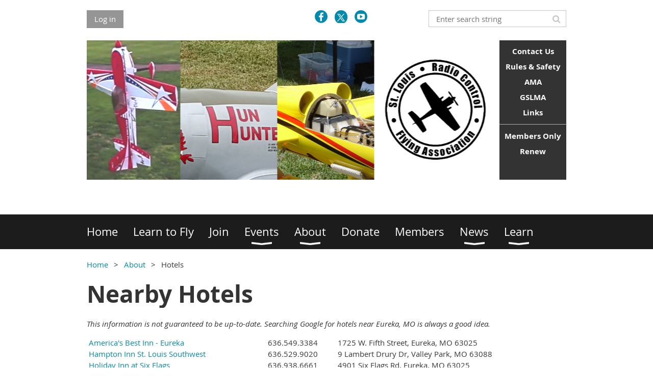

--- FILE ---
content_type: text/html; charset=utf-8
request_url: https://slrcfa.com/page-18173
body_size: 7343
content:
<!DOCTYPE html>
<!--[if lt IE 7 ]><html lang="en" class="no-js ie6 "><![endif]-->
<!--[if IE 7 ]><html lang="en" class="no-js ie7 "> <![endif]-->
<!--[if IE 8 ]><html lang="en" class="no-js ie8 "> <![endif]-->
<!--[if IE 9 ]><html lang="en" class="no-js ie9 "><![endif]-->
<!--[if (gt IE 9)|!(IE)]><!--><html lang="en" class="no-js "> <!--<![endif]-->
  <head id="Head1">
		<link rel="stylesheet" type="text/css" href="https://kit-pro.fontawesome.com/releases/latest/css/pro.min.css" />
<meta name="viewport" content="width=device-width, initial-scale=1.0">
<link href="https://sf.wildapricot.org/BuiltTheme/whiteboard_maya_blue.v3.0/current/a6979de7/Styles/combined.css" rel="stylesheet" type="text/css" /><link href="https://live-sf.wildapricot.org/WebUI/built9.12.0-23d3d10/scripts/public/react/index-84b33b4.css" rel="stylesheet" type="text/css" /><link href="https://live-sf.wildapricot.org/WebUI/built9.12.0-23d3d10/css/shared/ui/shared-ui-compiled.css" rel="stylesheet" type="text/css" /><script type="text/javascript" language="javascript" id="idJavaScriptEnvironment">var bonaPage_BuildVer='9.12.0-23d3d10';
var bonaPage_AdminBackendUrl = '/admin/';
var bonaPage_StatRes='https://live-sf.wildapricot.org/WebUI/';
var bonaPage_InternalPageType = { isUndefinedPage : false,isWebPage : true,isAdminPage : false,isDialogPage : false,isSystemPage : false,isErrorPage : false,isError404Page : false };
var bonaPage_PageView = { isAnonymousView : true,isMemberView : false,isAdminView : false };
var WidgetMode = 0;
var bonaPage_IsUserAnonymous = true;
var bonaPage_ThemeVer='a6979de700'; var bonaPage_ThemeId = 'whiteboard_maya_blue.v3.0'; var bonaPage_ThemeVersion = '3.0';
var bonaPage_id='18173'; version_id='';
if (bonaPage_InternalPageType && (bonaPage_InternalPageType.isSystemPage || bonaPage_InternalPageType.isWebPage) && window.self !== window.top) { var success = true; try { var tmp = top.location.href; if (!tmp) { top.location = self.location; } } catch (err) { try { if (self != top) { top.location = self.location; } } catch (err) { try { if (self != top) { top = self; } success = false; } catch (err) { success = false; } } success = false; } if (!success) { window.onload = function() { document.open('text/html', 'replace'); document.write('<ht'+'ml><he'+'ad></he'+'ad><bo'+'dy><h1>Wrong document context!</h1></bo'+'dy></ht'+'ml>'); document.close(); } } }
try { function waMetricsGlobalHandler(args) { if (WA.topWindow.waMetricsOuterGlobalHandler && typeof(WA.topWindow.waMetricsOuterGlobalHandler) === 'function') { WA.topWindow.waMetricsOuterGlobalHandler(args); }}} catch(err) {}
 try { if (parent && parent.BonaPage) parent.BonaPage.implementBonaPage(window); } catch (err) { }
try { document.write('<style type="text/css"> .WaHideIfJSEnabled, .HideIfJSEnabled { display: none; } </style>'); } catch(err) {}
var bonaPage_WebPackRootPath = 'https://live-sf.wildapricot.org/WebUI/built9.12.0-23d3d10/scripts/public/react/';</script><script type="text/javascript" language="javascript" src="https://live-sf.wildapricot.org/WebUI/built9.12.0-23d3d10/scripts/shared/bonapagetop/bonapagetop-compiled.js" id="idBonaPageTop"></script><script type="text/javascript" language="javascript" src="https://live-sf.wildapricot.org/WebUI/built9.12.0-23d3d10/scripts/public/react/index-84b33b4.js" id="ReactPublicJs"></script><script type="text/javascript" language="javascript" src="https://live-sf.wildapricot.org/WebUI/built9.12.0-23d3d10/scripts/shared/ui/shared-ui-compiled.js" id="idSharedJs"></script><script type="text/javascript" language="javascript" src="https://live-sf.wildapricot.org/WebUI/built9.12.0-23d3d10/General.js" id=""></script><script type="text/javascript" language="javascript" src="https://sf.wildapricot.org/BuiltTheme/whiteboard_maya_blue.v3.0/current/a6979de7/Scripts/combined.js" id=""></script><title>Nearby Hotels</title>
<meta name="Description" content="This list is updated once a year. Use Google for best results." /><link rel="search" type="application/opensearchdescription+xml" title="slrcfa.com" href="/opensearch.ashx" /></head>
  <body id="PAGEID_18173" class="publicContentView LayoutMain">
<div class="mLayout layoutMain state1" id="mLayout">

<script type="text/javascript">
/*
var layoutState = document.getElementById('mLayout');
var rsStateWidth1 = 960;
var rsStateWidth2 = 600;
var rsStateWidth3 = 320;

function SetStateLayout()
{
	var bodyWidth = BonaPage.getInnerWidth();

	layoutState.className = layoutState.className.replace(/\s?state\d+/g,"");

	if( bodyWidth >= rsStateWidth1 )
		layoutState.className += ' state1';
	if( bodyWidth >= rsStateWidth2 && bodyWidth < rsStateWidth1 )
		layoutState.className += ' state2';
	if( bodyWidth < rsStateWidth2 )
		layoutState.className += ' state3';

	// message
	if( !document.getElementById('textWidth') )
	{
		var firstEl = layoutState.getElementsByTagName('div')[0];
		var newDivElem = document.createElement('div');
		newDivElem.id = 'textWidth';
		layoutState.insertBefore(newDivElem, firstEl);
	}
	document.getElementById('textWidth').innerHTML = 'bodyWidth: ' + bodyWidth;
}


jq$(function(){

	SetStateLayout();

	if (window.addEventListener)
	{
		window.addEventListener('resize', function() { SetStateLayout(); }, false);
		window.addEventListener("orientationchange", function() { SetStateLayout(); }, false);
	}

});*/

</script> <!-- header zone -->
		<div class="zoneHeader1">
			<div class="container_12">
				<div class="s1_grid_12 s2_grid_12 s3_grid_12">
<div id="idHeaderContentHolder" data-componentId="Header" class="WaPlaceHolder WaPlaceHolderHeader" style=""><div style=""><div id="id_vuOjh4l" data-componentId="vuOjh4l" class="WaLayoutContainerFirst" style=""><table cellspacing="0" cellpadding="0" class="WaLayoutTable" style=""><tr data-componentId="vuOjh4l_row" class="WaLayoutRow"><td id="id_Cv9TEGZ" data-componentId="Cv9TEGZ" class="WaLayoutItem" style="width:47%;"><div id="id_L8dsGKt" class="WaLayoutPlaceHolder placeHolderContainer" data-componentId="L8dsGKt" style=""><div style=""><div id="id_fylOOTM" class="WaGadgetOnly WaGadgetLoginButton  gadgetStyleNone" style="" data-componentId="fylOOTM" ><div class="alignLeft">
  <div class="loginBoxLinkContainer">
    <a class="loginBoxLinkButton" href="https://slrcfa.com/Sys/Login">Log in</a>
  </div>
  </div>
</div></div></div></td><td style="" data-componentId="Cv9TEGZ_separator" class="WaLayoutSeparator"><div style="width: inherit;"></div></td><td id="id_CHbCnKk" data-componentId="CHbCnKk" class="WaLayoutItem" style="width:11%;"><div id="id_m3BQVaZ" class="WaLayoutPlaceHolder placeHolderContainer" data-componentId="m3BQVaZ" style=""><div style=""><div id="id_VLML5bD" class="WaGadgetOnly WaGadgetSocialProfile  gadgetThemeStyle" style="" data-componentId="VLML5bD" ><div class="gadgetStyleBody " style=""  data-areaHeight="auto">
<ul class="orientationHorizontal  alignLeft" >


<li>
				<a href="https://www.facebook.com/slrcfa" title="Facebook" class="Facebook" target="_blank"></a>
			</li>
<li>
				<a href="https://x.com/wildapricot" title="X" class="X" target="_blank"></a>
			</li>
<li>
				<a href="https://www.youtube.com/@SLRCFA" title="YouTube" class="YouTube" target="_blank"></a>
			</li>
		
</ul>

</div>
</div></div></div></td><td style="" data-componentId="CHbCnKk_separator" class="WaLayoutSeparator"><div style="width: inherit;"></div></td><td id="id_DphcK58" data-componentId="DphcK58" class="WaLayoutItem" style="width:41%;"><div id="id_dkpXKn7" class="WaLayoutPlaceHolder placeHolderContainer" data-componentId="dkpXKn7" style=""><div style=""><div id="id_c2aB9Np" class="WaGadgetOnly WaGadgetSiteSearch  gadgetStyleNone" style="margin-top:0px;margin-bottom:0px;" data-componentId="c2aB9Np" ><div class="gadgetStyleBody " style=""  data-areaHeight="auto">
<div class="searchBoxOuter alignRight">
	<div class="searchBox">
<form method="post" action="https://slrcfa.com/Sys/Search" id="id_c2aB9Np_form" class="generalSearchBox"  data-disableInAdminMode="true">
<span class="searchBoxFieldContainer"><input class="searchBoxField" type="text" name="searchString" id="idid_c2aB9Np_searchBox" value="" maxlength="300" autocomplete="off"  placeholder="Enter search string"></span>
<div class="autoSuggestionBox" id="idid_c2aB9Np_resultDiv"></div>
</form></div>
	</div>
	<script type="text/javascript">
		(function(){

			function init()
			{
				var model = {};
				model.gadgetId = 'idid_c2aB9Np';
				model.searchBoxId = 'idid_c2aB9Np_searchBox';
				model.resultDivId = 'idid_c2aB9Np_resultDiv';
				model.selectedTypes = '31';
				model.searchTemplate = 'https://slrcfa.com/Sys/Search?q={0}&types={1}&page={2}';
				model.searchActionUrl = '/Sys/Search/DoSearch';
				model.GoToSearchPageTextTemplate = 'Search for &#39;{0}&#39;';
				model.autoSuggest = true;
				var WASiteSearch = new WASiteSearchGadget(model);
			}

			jq$(document).ready(init);
		}) ();
	</script>
</div>
</div></div></div></td></tr></table> </div><div id="id_eMr3Iif" data-componentId="eMr3Iif" class="WaLayoutContainer" style=""><table cellspacing="0" cellpadding="0" class="WaLayoutTable" style=""><tr data-componentId="eMr3Iif_row" class="WaLayoutRow"><td id="id_HPK8wYC" data-componentId="HPK8wYC" class="WaLayoutItem" style="width:86%;"><div id="id_MeOSePI" class="WaLayoutPlaceHolder placeHolderContainer" data-componentId="MeOSePI" style=""><div style=""><div id="id_KxbYLDm" class="WaGadgetOnly WaGadgetContent  gadgetStyleNone" style="background-image:url(&#39;/resources/Pictures/Header Rotater - ALL OF THE ABOVE - 790x273.png&#39;);background-repeat:no-repeat;background-position:center top;height:273px;" data-componentId="KxbYLDm" ><div class="gadgetStyleBody gadgetContentEditableArea" style="padding-bottom:5px;" data-editableArea="0" data-areaHeight="auto">
<p><br></p></div>
<script type="text/javascript">if (window.WA) { new WaContentGadgetResizer({ id: 'id_KxbYLDm' }); }</script>
</div></div></div></td><td style="" data-componentId="HPK8wYC_separator" class="WaLayoutSeparator"><div style="width: inherit;"></div></td><td id="id_223lJck" data-componentId="223lJck" class="WaLayoutItem" style="width:14%;"><div id="id_4c61r5q" class="WaLayoutPlaceHolder placeHolderContainer" data-componentId="4c61r5q" style=""><div style=""><div id="id_5VzzoKo" class="WaGadgetOnly WaGadgetContent  gadgetStyleNone" style="background-color:#333333;height:273px;" data-componentId="5VzzoKo" ><div class="gadgetStyleBody gadgetContentEditableArea" style="" data-editableArea="0" data-areaHeight="auto">
<p align="center" style="line-height: 14px;"><br>
<a href="/Contact"><font color="#ffffff"><strong>Contact Us</strong></font></a><br></p>

<p align="center" style="line-height: 14px;"><a href="/Rules-&amp;-Safety"><font color="#ffffff"><strong><span>Rules &amp; Safety</span></strong></font></a></p>

<p align="center" style="line-height: 14px;"><a href="/AMA"><font color="#ffffff"><strong>AMA</strong></font></a></p>

<p align="center" style="line-height: 14px;"><a href="/GLSMA"><font color="#ffffff"><strong>GSLMA</strong></font></a></p>

<p align="center" style="line-height: 14px;"><a href="/Links"><font color="#ffffff"><font color="#ffffff"><strong>Links<img class="WaContentDivider WaContentDivider divider_style_border_solid" style="border-top-width: 1px; border-color: rgb(179, 179, 179);" src="[data-uri]" data-wacomponenttype="ContentDivider"></strong></font></font></a></p>

<p align="center" style="line-height: 14px;"><a href="/page-7745"><font color="#ffffff"><strong>Members Only</strong></font></a><br></p>

<p align="center" style="line-height: 14px;"><a href="/Sys/MembershipRenewal"><font color="#ffffff"><strong>Renew</strong></font></a></p><p align="center" style="line-height: 14px;"><a href="/Sys/MembershipRenewal"><br></a></p></div>
<script type="text/javascript">if (window.WA) { new WaContentGadgetResizer({ id: 'id_5VzzoKo' }); }</script>
</div></div></div></td></tr></table> </div><div id="id_iArNTvY" data-componentId="iArNTvY" class="WaLayoutContainer" style=""><table cellspacing="0" cellpadding="0" class="WaLayoutTable" style="height:28px;"><tr data-componentId="iArNTvY_row" class="WaLayoutRow"><td id="id_5mSrKk5" data-componentId="5mSrKk5" class="WaLayoutItem" style="width:100%;"></td></tr></table> </div><div id="id_yOhi7Wr" class="WaGadget WaGadgetMenuHorizontal  menuStyle002" style="margin-bottom:20px;" data-componentId="yOhi7Wr" ><div class="menuBackground"></div>
<div class="menuInner">
	<ul class="firstLevel">
<li class=" ">
	<div class="item">
		<a href="https://slrcfa.com/" title="Home"><span>Home</span></a>
</div>
</li>
	
<li class=" ">
	<div class="item">
		<a href="https://slrcfa.com/QuickSTART" title="Learn to Fly"><span>Learn to Fly</span></a>
</div>
</li>
	
<li class=" ">
	<div class="item">
		<a href="https://slrcfa.com/Join" title="Join"><span>Join</span></a>
</div>
</li>
	
<li class=" dir">
	<div class="item">
		<a href="https://slrcfa.com/Events" title="Events"><span>Events</span></a>
<ul class="secondLevel">
<li class=" ">
	<div class="item">
		<a href="https://slrcfa.com/page-18269" title="Upcoming Events"><span>Upcoming Events</span></a>
</div>
</li>
	
<li class=" ">
	<div class="item">
		<a href="https://slrcfa.com/EventForum" title="Past Events - Pics and more..."><span>Past Events - Pics and more...</span></a>
</div>
</li>
	
</ul>
</div>
</li>
	
<li class=" dir">
	<div class="item">
		<a href="https://slrcfa.com/About" title="About"><span>About</span></a>
<ul class="secondLevel">
<li class=" ">
	<div class="item">
		<a href="https://slrcfa.com/page-18264" title="Location and Directions"><span>Location and Directions</span></a>
</div>
</li>
	
<li class=" ">
	<div class="item">
		<a href="https://slrcfa.com/page-18115" title="About SLRCFA"><span>About SLRCFA</span></a>
</div>
</li>
	
<li class=" ">
	<div class="item">
		<a href="https://slrcfa.com/MissionValues" title="Mission &amp; Values"><span>Mission &amp; Values</span></a>
</div>
</li>
	
<li class=" ">
	<div class="item">
		<a href="https://slrcfa.com/Board-of-Directors" title="Board of Directors"><span>Board of Directors</span></a>
</div>
</li>
	
<li class=" ">
	<div class="item">
		<a href="https://slrcfa.com/Club-Information" title="Club Information"><span>Club Information</span></a>
</div>
</li>
	
<li class=" ">
	<div class="item">
		<a href="https://slrcfa.com/Rules-&amp;-Safety" title="Rules &amp; Safety"><span>Rules &amp; Safety</span></a>
</div>
</li>
	
<li class="sel ">
	<div class="item">
		<a href="https://slrcfa.com/page-18173" title="Hotels"><span>Hotels</span></a>
</div>
</li>
	
<li class=" ">
	<div class="item">
		<a href="https://slrcfa.com/Visit" title="Visit"><span>Visit</span></a>
</div>
</li>
	
</ul>
</div>
</li>
	
<li class=" ">
	<div class="item">
		<a href="https://slrcfa.com/Donate" title="Donate"><span>Donate</span></a>
</div>
</li>
	
<li class=" ">
	<div class="item">
		<a href="https://slrcfa.com/Members-Only" title="Members"><span>Members</span></a>
</div>
</li>
	
<li class=" dir">
	<div class="item">
		<a href="https://slrcfa.com/news" title="News"><span>News</span></a>
<ul class="secondLevel">
<li class=" ">
	<div class="item">
		<a href="https://slrcfa.com/Newsblog" title="News Blog"><span>News Blog</span></a>
</div>
</li>
	
<li class=" ">
	<div class="item">
		<a href="https://slrcfa.com/ROTATE-Newsletter" title="ROTATE Newsletter"><span>ROTATE Newsletter</span></a>
</div>
</li>
	
<li class=" ">
	<div class="item">
		<a href="https://slrcfa.com/page-18131" title="For Sale / Wanted"><span>For Sale / Wanted</span></a>
</div>
</li>
	
</ul>
</div>
</li>
	
<li class=" dir">
	<div class="item">
		<a href="https://slrcfa.com/Learn" title="Learn"><span>Learn</span></a>
<ul class="secondLevel">
<li class=" ">
	<div class="item">
		<a href="https://slrcfa.com/Drones" title="Drones"><span>Drones</span></a>
</div>
</li>
	
<li class=" ">
	<div class="item">
		<a href="https://slrcfa.com/Electrics" title="Electrics"><span>Electrics</span></a>
</div>
</li>
	
<li class=" ">
	<div class="item">
		<a href="https://slrcfa.com/Safety" title="Safety"><span>Safety</span></a>
</div>
</li>
	
<li class=" dir">
	<div class="item">
		<a href="https://slrcfa.com/CombatONE" title="CombatONE"><span>CombatONE</span></a>
<ul class="secondLevel">
<li class=" ">
	<div class="item">
		<a href="https://slrcfa.com/AboutCombatONE" title="About CombatONE"><span>About CombatONE</span></a>
</div>
</li>
	
<li class=" ">
	<div class="item">
		<a href="https://slrcfa.com/CombatONE-Build" title="Build it! Videos &amp; Instructions"><span>Build it! Videos &amp; Instructions</span></a>
</div>
</li>
	
<li class=" ">
	<div class="item">
		<a href="https://slrcfa.com/CombatONE_purchase" title="CombatONE Purchase"><span>CombatONE Purchase</span></a>
</div>
</li>
	
<li class=" ">
	<div class="item">
		<a href="https://slrcfa.com/page-18166" title="Tools, Materials &amp; Equipment"><span>Tools, Materials &amp; Equipment</span></a>
</div>
</li>
	
</ul>
</div>
</li>
	
</ul>
</div>
</li>
	
</ul>
</div>

<script type="text/javascript">
	jq$(function()
	{
		var gadgetHorMenu = jq$('#id_yOhi7Wr'),
			gadgetHorMenuContainer = gadgetHorMenu.find('.menuInner'),
			firstLevelMenu = gadgetHorMenu.find('ul.firstLevel'),
			holderInitialMenu = firstLevelMenu.children(),
			outsideItems = null,
			phantomElement = '<li class="phantom"><div class="item"><a href="#"><span>&#x2261;</span></a><ul class="secondLevel"></ul></div></li>',
			placeHolder = gadgetHorMenu.parents('.WaLayoutPlaceHolder'),
			placeHolderId = placeHolder && placeHolder.attr('data-componentId'),
			mobileState = false,
			rsStateWidth2 = 617,
			isTouchSupported = !!(('ontouchstart' in window) || (window.DocumentTouch && document instanceof DocumentTouch) || (navigator.msPointerEnabled && navigator.msMaxTouchPoints));


		function resizeMenu()
		{
			var i,
				len,
				fitMenuWidth = 0,
				menuItemPhantomWidth = 80;

			// background track
			gadgetHorMenu.find('.menuBackground').css(
			{
				'width': jq$('body').width(),
				'left': ( ( jq$('body').width() - gadgetHorMenu.width() ) * -0.5 )
			});

			firstLevelMenu.html( holderInitialMenu).removeClass('adapted').css({ width: 'auto' }); // restore initial menu

			if( !gadgetHorMenuContainer.find('.menuButton').size() )
			{
				gadgetHorMenuContainer.prepend('<div class="menuButton"></div>');

				gadgetHorMenuContainer.find('.menuButton').on("click",function()
				{
					gadgetHorMenuContainer.find('ul.firstLevel').toggle();
					return false;
				});

				jq$('body').on("click",function()
				{
					if( mobileState )
						gadgetHorMenuContainer.find('ul.firstLevel').hide();
				});
			}

			// for state 3
			if( jq$(window).width() < rsStateWidth2 && mobileState == false )
			{
				gadgetHorMenuContainer.find('ul.firstLevel').attr('style','');
				mobileState = true;

				return false;
			}

			if( jq$(window).width() >= rsStateWidth2 )
			{
				gadgetHorMenuContainer.find('ul.firstLevel').attr('style','');
				mobileState = false;
			}


			if( firstLevelMenu.width() > gadgetHorMenuContainer.width() ) // if menu oversize
			{
				menuItemPhantomWidth = firstLevelMenu.addClass('adapted').append( phantomElement).children('.phantom').width();

				for( i = 0, len = holderInitialMenu.size(); i <= len; i++ )
				{
					fitMenuWidth += jq$( holderInitialMenu.get(i) ).width();

					if( fitMenuWidth + menuItemPhantomWidth > gadgetHorMenuContainer.width() )
					{
						outsideItems = firstLevelMenu.children(':gt('+(i-1)+'):not(.phantom)').remove();
						firstLevelMenu.find('.phantom > .item > ul').append( outsideItems);
						break;
					}
				}
				gadgetHorMenu.find('.phantom > .item > a').click(function(){ return false; });
			}

			disableFirstTouch();

			firstLevelMenu.css( 'width', '' ); // restore initial menu width
			firstLevelMenu.children().removeClass('last-child').eq(-1).addClass('last-child'); // add last-child mark
		}

		resizeMenu();

		jq$(window).resize(function()
		{
			resizeMenu();
		});

		jq$(window).load(function(){
			resizeMenu();
		});

		function onLayoutColumnResized(sender, args)
		{
			args = args || {};

			if (placeHolderId && (placeHolderId == args.leftColPlaceHolderId || placeHolderId == args.rightColPlaceHolderId))
			{
				resizeMenu();
			}
		}

		BonaPage.addPageStateHandler(BonaPage.PAGE_PARSED, function() { WA.Gadgets.LayoutColumnResized.addHandler(onLayoutColumnResized); });
		BonaPage.addPageStateHandler(BonaPage.PAGE_UNLOADED, function() { WA.Gadgets.LayoutColumnResized.removeHandler(onLayoutColumnResized); });


        function disableFirstTouch()
        {
          if (!isTouchSupported) return;


          jq$('#id_yOhi7Wr').find('.menuInner li.dir > .item > a').on( 'click', function(event)
          {
            if( !this.touchCounter )
              this.touchCounter = 0;

            if( this.touchCounter >= 1 )
            {
              this.touchCounter = 0;
              return true;
            }
            this.touchCounter++;

            if (!mobileState)
            {
              WA.stopEventDefault(event);
            }
          });

          jq$('#id_yOhi7Wr').find('.menuInner li.dir > .item > a').on( 'mouseout', function(event)
          {
            if( !this.touchCounter )
              this.touchCounter = 0;
            this.touchCounter = 0;
          });
        }

        disableFirstTouch();

	});
</script></div><div id="id_6iFzLCN" data-componentId="6iFzLCN" class="WaLayoutContainer" style=""><table cellspacing="0" cellpadding="0" class="WaLayoutTable" style=""><tr data-componentId="6iFzLCN_row" class="WaLayoutRow"><td id="id_AWr6G1n" data-componentId="AWr6G1n" class="WaLayoutItem" style="width:80%;"><div id="id_HXVL3xL" class="WaLayoutPlaceHolder placeHolderContainer" data-componentId="HXVL3xL" style=""><div style=""><div id="id_GsQDnbD" class="WaGadgetOnly WaGadgetBreadcrumbs  gadgetStyleNone" style="" data-componentId="GsQDnbD" ><div class="gadgetStyleBody " style=""  data-areaHeight="auto">
<ul>
<li><a href="https://slrcfa.com/">Home</a></li>
<li><a href="https://slrcfa.com/About">About</a></li>
<li class="last">Hotels</li>
</ul>
</div>
</div></div></div></td><td style="" data-componentId="AWr6G1n_separator" class="WaLayoutSeparator"><div style="width: inherit;"></div></td><td id="id_bjSG3EW" data-componentId="bjSG3EW" class="WaLayoutItem" style="width:20%;"></td></tr></table> </div><div id="id_DQcaSgF" class="WaGadgetLast WaGadgetContent  gadgetStyleNone" style="" data-componentId="DQcaSgF" ><div class="gadgetStyleBody gadgetContentEditableArea" style="" data-editableArea="0" data-areaHeight="auto">
<h1>Nearby Hotels</h1>
</div>
</div></div>
</div></div>
			</div>
		</div>
		<div class="zoneHeader2">
			<div class="container_12">
				<div class="s1_grid_12 s2_grid_12 s3_grid_12">
<div id="id_Header1" data-componentId="Header1" class="WaPlaceHolder WaPlaceHolderHeader1" style=""><div style="padding-top:0px;padding-right:0px;padding-bottom:0px;padding-left:0px;"><div id="id_HI41MCN" class="WaGadgetOnly WaGadgetContent  gadgetStyleNone" style="" data-componentId="HI41MCN" ><div class="gadgetStyleBody gadgetContentEditableArea" style="" data-editableArea="0" data-areaHeight="auto">
<p><em>This information is not guaranteed to be up-to-date. Searching Google for hotels near Eureka, MO is always a good idea.</em><br></p>

<table width="99%" cellpadding="0" cellspacing="0" data-watemprangeelementstart="1" data-watemprangeelementend="1">
  <tbody>
    <tr>
      <td><a href="http://www.vantagehotels.com/hotel-details.cfm?idp=71063&amp;utm_source=SIM16">&nbsp;America's Best Inn - Eureka</a></td>

      <td>&nbsp;636.549.3384</td>

      <td>&nbsp;1725 W. Fifth Street,&nbsp;Eureka,&nbsp;MO&nbsp;63025</td>
    </tr>

    <tr>
      <td>
        <p>&nbsp;<a href="http://hamptoninn3.hilton.com/en/hotels/missouri/hampton-inn-st-louis-southwest-STLPPHX/index.html">Hampton Inn St. Louis Southwest</a></p>
      </td>

      <td>&nbsp;636.529.9020</td>

      <td>&nbsp;9 Lambert Drury Dr, Valley Park, MO 63088</td>
    </tr>

    <tr>
      <td>&nbsp;<a href="https://www.ihg.com/holidayinn/hotels/us/en/eureka/eerek/hoteldetail">Holiday Inn at Six Flags</a></td>

      <td>&nbsp;636.938.6661</td>

      <td>&nbsp;4901 Six Flags Rd, Eureka, MO 63025</td>
    </tr>

    <tr>
      <td>
        <p>&nbsp;<a href="https://www.ihg.com/holidayinnexpress/hotels/us/en/fenton/stlfe/hoteldetail">Holiday Inn Express &amp; Suites - Fenton</a></p>
      </td>

      <td>&nbsp;636.349.4444</td>

      <td>&nbsp;1848 Bowles Ave, Fenton, MO 63026</td>
    </tr>

    <tr>
      <td>&nbsp;<a href="https://www.druryhotels.com/locations/st-louis-mo/pear-tree-inn-st-louis-fenton">Pear Tree Inn - Fenton</a></td>

      <td>&nbsp;636.343.8820</td>

      <td>
        <p>&nbsp;1100 South Highway Drive,&nbsp;Fenton, MO 63026</p>
      </td>
    </tr>

    <tr>
      <td>&nbsp;<a href="https://www.choicehotels.com/missouri/pacific/quality-inn-hotels/mo199?source=gyxt">Quality Inn - Six Flags St. Louis</a></td>

      <td>&nbsp;636.257.8400</td>

      <td>&nbsp;1400 W Osage St, Pacific, MO 63069</td>
    </tr>

    <tr>
      <td>
        <p>&nbsp;<a href="https://www.wyndhamhotels.com/super-8/eureka-missouri/super-8-eureka-six-flags-nearby/overview?CID=LC%3ASE%3A20160927%3ARio%3ALocal">Super 8 - Eureka</a></p>
      </td>

      <td>&nbsp;636.938.4368</td>

      <td>&nbsp;1733 West 5th Street, Eureka,&nbsp;MO&nbsp;63025</td>
    </tr>

    <tr>
      <td>&nbsp;<a href="https://www.wyndhamhotels.com/super-8/fenton-missouri/super-8-fenton-st-louis-area/overview?CID=LC%3ASE%3A20160927%3ARio%3ALocal">Super 8 - Fenton</a></td>

      <td>&nbsp;636.343.5710</td>

      <td>&nbsp;650 South Highway Drive,&nbsp;Fenton,&nbsp;MO&nbsp;63026</td>
    </tr>
  <tr><td style="null" width="" height="" align="">&nbsp;<a href="https://www.expedia.com/Hotel-Search?%23%26destination%3DEureka%2C%20Missouri%26startDate%3D%26endDate%3D%26regionId%3D7020%26latLong%3D38.488799%2C-90.622475%26adults%3D2#destination%3Deureka%2C%2Bmo%26adults%3D2#destination%3Deureka%2C%2Bmo%26adults%3D2" target="_blank"><font style="font-size: 18px;">EXPEDIA.com</font></a></td><td style="null" width="" height="" align="">&nbsp;</td><td style="null" width="" height="" align="">&nbsp;</td></tr><tr><td style="null" width="" height="" align="">&nbsp;<a href="https://www.priceline.com/stay/#%2Fsearch%2Fhotels%2F3000011528%2F1%3FsearchType%3DCITY%26page%3D1" target="_blank"><font style="font-size: 18px;">PRICELINE.com</font></a></td><td style="null" width="" height="" align="">&nbsp;</td><td style="null" width="" height="" align="">&nbsp;</td></tr></tbody>
</table>&nbsp;<p>Updated 1/4/2017<br></p><br>
&nbsp;<br>
&nbsp;<br>

<p><br></p>
</div>
</div></div>
</div></div>
			</div>
		</div>
		<div class="zoneHeader3">
			<div class="container_12">
				<div class="s1_grid_12 s2_grid_12 s3_grid_12">
</div>
			</div>
		</div>
		<div class="zoneHeader4">
			<div class="container_12">
				<div class="s1_grid_12 s2_grid_12 s3_grid_12">
</div>
			</div>
		</div>
		<!-- /header zone -->

<!-- content zone -->
	<div class="zoneContent">
		<div class="container_12">
			<div class="s1_grid_12 s2_grid_12 s3_grid_12">
</div>
		</div>
	</div>
	<!-- /content zone -->

<!-- footer zone -->
		<div class="zoneFooter1">
			<div class="container_12">
				<div class="s1_grid_12 s2_grid_12 s3_grid_12">
</div>
			</div>
		</div>
		<div class="zoneFooter2">
			<div class="container_12">
				<div class="s1_grid_12 s2_grid_12 s3_grid_12">
</div>
			</div>
		</div>
		<div class="zoneFooter3">
			<div class="container_12">
				<div class="s1_grid_12 s2_grid_12 s3_grid_12">
<div id="id_Footer2" data-componentId="Footer2" class="WaPlaceHolder WaPlaceHolderFooter2" style=""><div style=""><div id="id_bPSCpN9" class="WaGadgetOnly WaGadgetContent  gadgetStyleNone" style="" data-componentId="bPSCpN9" ><div class="gadgetStyleBody gadgetContentEditableArea" style="" data-editableArea="0" data-areaHeight="auto">
<p align="right"><font style="font-size: 14px;"><br></font></p><p align="right"><font style="font-size: 14px;">(c) 2023, St. Louis Radio&nbsp; Control Flying Association</font></p></div>
</div></div>
</div></div>
<div class="s1_grid_12 s2_grid_12 s3_grid_12">
<div id="idFooterPoweredByContainer">
	<span id="idFooterPoweredByWA">
Powered by <a href="http://www.wildapricot.com" target="_blank">Wild Apricot</a> Membership Software</span>
</div>
</div>
</div>
		</div>
		<!-- /footer zone -->

</div></body>
</html>
<script type="text/javascript">if (window.BonaPage && BonaPage.setPageState) { BonaPage.setPageState(BonaPage.PAGE_PARSED); }</script>